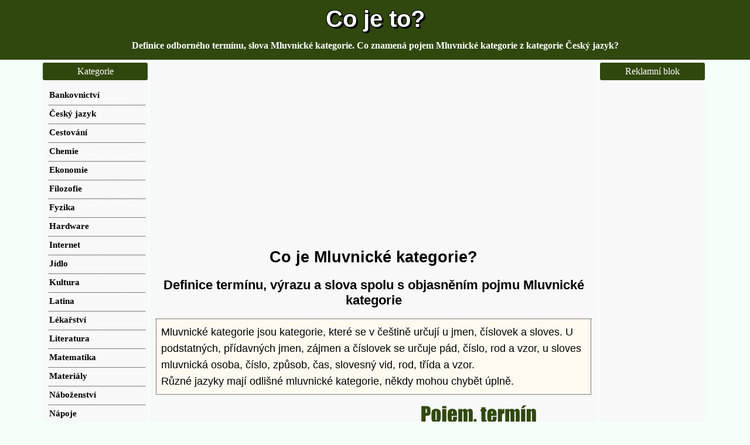

--- FILE ---
content_type: text/html; charset=windows-1250
request_url: https://cojeto.superia.cz/cesky_jazyk/mluvnicke_kategorie.php
body_size: 6609
content:
<html><head>
<META HTTP-EQUIV="Content-Type" CONTENT="text/html; charset=windows-1250"><title>Mluvnické kategorie | Co je to? Co znamená pojem, význam slova, výrazu, termínu, hesla</title>
<meta NAME="description" CONTENT="Mluvnické kategorie jsou kategorie, které se v češtině určují u jmen, číslovek a sloves. U podstatných, přídavných jmen, zájmen a číslovek se určuje pád, číslo, rod a vzor, u sloves mluvnická osoba, číslo, způsob, čas, slovesný vid, rod, třída a vzor.Různé jazyky mají odlišné mluvnické kategorie, někdy mohou chybět úplně.">
<meta NAME="keywords" CONTENT="">
<meta name="viewport" content="width=device-width, initial-scale=1, maximum-scale=2" /><link rel="stylesheet" href="../css/css.css" type="text/css">
 <script async src="https://fundingchoicesmessages.google.com/i/pub-0432947852702483?ers=1" nonce="yS-2PmrdK7b2TwoP0R6YfQ"></script><script nonce="yS-2PmrdK7b2TwoP0R6YfQ">(function() {function signalGooglefcPresent() {if (!window.frames['googlefcPresent']) {if (document.body) {const iframe = document.createElement('iframe'); iframe.style = 'width: 0; height: 0; border: none; z-index: -1000; left: -1000px; top: -1000px;'; iframe.style.display = 'none'; iframe.name = 'googlefcPresent'; document.body.appendChild(iframe);} else {setTimeout(signalGooglefcPresent, 0);}}}signalGooglefcPresent();})();</script>
<!-- Google tag (gtag.js) -->
<script async src="https://www.googletagmanager.com/gtag/js?id=G-1BQWRE89NQ"></script>
<script>
  window.dataLayer = window.dataLayer || [];
  function gtag(){dataLayer.push(arguments);}
  gtag('js', new Date());

  gtag('config', 'G-1BQWRE89NQ');
</script><script async src="https://pagead2.googlesyndication.com/pagead/js/adsbygoogle.js?client=ca-pub-0432947852702483"
     crossorigin="anonymous"></script>
</head>
<body><div id="topBar"><div id="top"><a href="https://cojeto.superia.cz" rel="nofollow" class="bigger">Co je to?</a></div><div id="sloganBar"><div id="slogan">Definice odborného termínu, slova Mluvnické kategorie. Co znamená pojem Mluvnické kategorie z kategorie Český jazyk?</div></div></div>
<div id="mainContainer"><div id="mezistupen"><div id="content">
<div class="nastred">
<br/>
<script async src="https://pagead2.googlesyndication.com/pagead/js/adsbygoogle.js?client=ca-pub-0432947852702483"
     crossorigin="anonymous"></script>
<!-- cojeto.superia.cz-nahoreResp -->
<ins class="adsbygoogle"
     style="display:block"
     data-ad-client="ca-pub-0432947852702483"
     data-ad-slot="3372355737"
     data-ad-format="auto"
     data-full-width-responsive="true"></ins>
<script>
     (adsbygoogle = window.adsbygoogle || []).push({});
</script>
</div>
<h1>Co je Mluvnické kategorie?</h1>
<h2>Definice termínu, výrazu a slova spolu s objasněním pojmu Mluvnické kategorie</h2></p><p style="font-size: large;font-style: arial;color:black;border-style: dotted; background: floralwhite; border-width: 1px; padding: 8px; margin: 10px;">Mluvnické kategorie jsou kategorie, které se v češtině určují u jmen, číslovek a sloves. U podstatných, přídavných jmen, zájmen a číslovek se určuje pád, číslo, rod a vzor, u sloves mluvnická osoba, číslo, způsob, čas, slovesný vid, rod, třída a vzor.<br />Různé jazyky mají odlišné mluvnické kategorie, někdy mohou chybět úplně.</p>
<div class="bannery2"> 
<div class="banner2" style="width:350px;margin-left:5px;text-align:left;">
<div class="nastred">
<br />
<script async src="https://pagead2.googlesyndication.com/pagead/js/adsbygoogle.js?client=ca-pub-0432947852702483"
     crossorigin="anonymous"></script>
<!-- cojeto.superia.cz-stred336 -->
<ins class="adsbygoogle"
     style="display:inline-block;width:336px;height:280px"
     data-ad-client="ca-pub-0432947852702483"
     data-ad-slot="4693331337"></ins>
<script>
     (adsbygoogle = window.adsbygoogle || []).push({});
</script>
</div></div> <div class="banner2" style="width:350px; vertical-align: top;">
<img src="../definice/3/mluvnicke_kategorie.png" alt="Co je to Mluvnické kategorie? Význam slova, termín, Definice odborného termínu, slova Mluvnické kategorie. Co znamená pojem Mluvnické kategorie z kategorie Český jazyk?" title="Co je to Mluvnické kategorie? Význam slova, termín, Definice odborného termínu, slova Mluvnické kategorie. Co znamená pojem Mluvnické kategorie z kategorie Český jazyk?"></div></div><p>Omlouváme se, ale nezaručujeme úplnost a správnost zveřejněného obsahu.  Výše uvedený text byl napsán redaktorkami Superia.cz</p><p>Uvedený text s definicí slova Mluvnické kategorie můžete samozřejmě sdílet s vaším okruhem známých osob na vašich účtech sociálních sítích jako je Pinterest, Reddit, Facebook anebo Twitter.</p><div class="nastred" style="max-width:500px;"><span style="background-color: #FF733F;padding:3px;margin:5px;display:inline-block;border-radius:3px;font-weight: bold;color: white; cursor: pointer" 
onclick=" window.open('https://reddit.com/submit?url=https://cojeto.superia.cz/cesky_jazyk/mluvnicke_kategorie.php&title=Co+je+to+Mluvnick%E9+kategorie%3F','','width=500, height=300')">
&nbsp;Sdílet na Redditu&nbsp;&nbsp;&nbsp;&nbsp;&nbsp;&nbsp;</span><span style="background-color: #E60023;padding:3px;margin:5px;display:inline-block;border-radius:3px;font-weight: bold;color: white; cursor: pointer" 
onclick=" window.open('https://pinterest.com/pin/create/button/?url=https://cojeto.superia.cz/cesky_jazyk/mluvnicke_kategorie.php&media=https://cojeto.superia.cz/definice/3/mluvnicke_kategorie.png&description=Co+je+to+Mluvnick%C3%A9+kategorie%3F','','width=500, height=300')">
&nbsp;Sdílet na Pinterestu&nbsp;&nbsp;</span><span style="background-color: #4267B2;padding:3px;margin:5px;display:inline-block;border-radius:3px;font-weight: bold;color: white; cursor: pointer" 
onclick=" window.open('https://www.facebook.com/sharer.php?u=https://cojeto.superia.cz/cesky_jazyk/mluvnicke_kategorie.php','','width=500, height=300')">
&nbsp;Sdílet na Facebooku&nbsp;</span><span style="background-color: #1DA1F2;padding:3px;margin:5px;display:inline-block;border-radius:3px;font-weight: bold;color: white; cursor: pointer" 
onclick=" window.open('https://twitter.com/share?&url=https://cojeto.superia.cz/cesky_jazyk/mluvnicke_kategorie.php','','width=500, height=300')">
&nbsp;&nbsp;Sdílet na Twitteru&nbsp;&nbsp;&nbsp;&nbsp;</span></div><p>Pojem <strong>Mluvnické kategorie</strong>  patří do sekce <a href="../cesky_jazyk/">Český jazyk</a></p></p><p><strong>Klíčová slova: </strong>popis, co to je, definice pojmu, odborný výraz, význam pojmu, informace, termín, <strong>co je to Mluvnické kategorie?</strong>, význam slova, odborné názvosloví, heslo, terminologie, význam, názvosloví, Český jazyk, přesný výraz, definice, formulace</p><br /><div class="nastred">
<script async src="https://pagead2.googlesyndication.com/pagead/js/adsbygoogle.js?client=ca-pub-0432947852702483"
     crossorigin="anonymous"></script>
<!-- cojeto.superia.cz-doleResp -->
<ins class="adsbygoogle"
     style="display:block"
     data-ad-client="ca-pub-0432947852702483"
     data-ad-slot="5040892132"
     data-ad-format="auto"
     data-full-width-responsive="true"></ins>
<script>
     (adsbygoogle = window.adsbygoogle || []).push({});
</script>
</div><h2>Podívejte se na následující odkazy a zjistěte víc</h2><p><a href="https://in.search.yahoo.com/search;?p=Mluvnick%C3%A9+kategorie" target="_blank" rel="nofollow">Zkusit najít frázi Mluvnické kategorie ve vyhledávači Yahoo</a></p><p><a href="https://www.info.com/serp?q=Mluvnick%C3%A9+kategorie" target="_blank" rel="nofollow">Hledat slovo Mluvnické kategorie ve fulltextu vyhledávače Info.com</a></p><p><a href="https://slovnik.seznam.cz/?q=Mluvnick%C3%A9+kategorie" target="_blank" rel="nofollow">Hledat slovo Mluvnické kategorie ve slovníku cizích slov od Seznam.cz</a></p><p><a href="https://search.seznam.cz/?q=Mluvnick%C3%A9+kategorie" target="_blank" rel="nofollow">Zkusit najít pojem Mluvnické kategorie ve fulltextu Seznam.cz</a></p><p><a href="https://www.bing.com/search?q=Mluvnick%C3%A9+kategorie" target="_blank" rel="nofollow">Najít slovo Mluvnické kategorie ve fulltextovém vyhledávači Bing.com</a></p><p><a href="https://www.google.com/search?tbm=isch&q=Mluvnick%C3%A9+kategorie" target="_blank" rel="nofollow">Vyhledat termín Mluvnické kategorie na Google obrázcích</a></p><p>Dál můžete zkusit hledat slovo Mluvnické kategorie například v evropském vyhledávači Qwant</a>, v ABC slovníku cizích slov a synonym, v obrázcích, videích a zvucích z projektu Wikimedia Commons</a>, ve fulltextu Google.cz</a> nebo  v Lingea slovnících.</p><div class="nastred">
<script async src="https://pagead2.googlesyndication.com/pagead/js/adsbygoogle.js?client=ca-pub-0432947852702483"
     crossorigin="anonymous"></script>
<!-- cojeto.superia.cz-doleResp -->
<ins class="adsbygoogle"
     style="display:block"
     data-ad-client="ca-pub-0432947852702483"
     data-ad-slot="5040892132"
     data-ad-format="auto"
     data-full-width-responsive="true"></ins>
<script>
     (adsbygoogle = window.adsbygoogle || []).push({});
</script>
</div><h2>Doporučené odborné pojmy, termíny, výrazy a hesla</h2><div class="imagewrapper"><a href="../pravo/pravo.php" class="image_link">Právo</a><a href="../skolstvi/medialni_vychova.php" class="image_link">Mediální výchova</a><a href="../pravo/scam.php" class="image_link">Scam</a><a href="../nastroje/motovidlo.php" class="image_link">Motovidlo</a><a href="../bankovnictvi/podilovy_fond.php" class="image_link">Podílový fond</a><a href="../fyzika/permitivita.php" class="image_link">Permitivita</a><a href="../nastroje/pluh.php" class="image_link">Pluh</a><a href="../bankovnictvi/vkladomat.php" class="image_link">Vkladomat</a><a href="../technika/chronograf.php" class="image_link">Chronograf</a><a href="../nemoce/lambliaza.php" class="image_link">Lambliáza</a><a href="../internet/digitalni_stopa.php" class="image_link">Digitální stopa</a><a href="../politika/uctenkova_loterie.php" class="image_link">Účtenková loterie</a><a href="../jidlo/stedrovka.php" class="image_link">Štědrovka</a><a href="../nastroje/zavitnik.php" class="image_link">Závitník</a><a href="../priroda/jezero.php" class="image_link">Jezero</a><a href="../bankovnictvi/spotrebitelsky_uver.php" class="image_link">Spotřebitelský úvěr</a><a href="../politika/stat.php" class="image_link">Stát</a><a href="../ekonomie/otevrena_ekonomika.php" class="image_link">Otevřená ekonomika</a></div><p>Na této webové stránce jste získali nové informace o tom <strong>co je to Mluvnické kategorie?</strong>  resp. <strong>co přesně označuje termín Mluvnické kategorie?</strong>  Je tu uvedeno krátké vysvětlení odborného pojmu Mluvnické kategorie, odpověď na dotaz <strong>co je to Mluvnické kategorie?</strong>.
 
 Víte např. <a href="https://kdojeto.superia.cz/politici/pavel_rychetsky.php" target="_blank">kdo to je Pavel Rychetský?</a>  Znáte a víte <a href="https://kdojeto.superia.cz/sport/alessandro_zanardi.php" target="_blank">kdo je Alessandro Zanardi?</a> Návštěvníci, omluvte nás prosím, že nestíháme pravidelně aktualizovat texty. Pojmy, termíny a hesla mohou být vnímána různými způsoby  podle různých oborů.  Zkuste najít odborný termín i v jiné sekci než v Český jazyk.  U některých textů citujeme českou Wikipedii. Spolu s krátkou citací (textem) vždy uvádíme u url adresu projektu. Ty spadají pod licenci CC-BY-SA. </p><p>Ostatní texty je možné citovat dle zákona s uvedením zdroje.</p><div class="nastred"><img src="../ilustracni-obrazky/cesky_jazyk/ucitel-predepisuje.jpeg" alt="Kategorie Český jazyk, učitel předepisuje, mluvnické kategorie, ilustrační obrázek" title="Kategorie Český jazyk, učitel předepisuje, mluvnické kategorie, ilustrační obrázek" style="max-width: 100%;height: auto;margin:0px auto;"></div><p>Milí návštěvníci, děkujeme, že jste si našli chvilku pro náš web, kde objevíte popisy termínů, přesné vysvětlení slov, zajímavosti, známé i neznámé pojmy, slovníková hesla, definice odborných pojmů s názvem <strong>Co Je To?</strong>.</p><p>V čem se skrývá lidská moudrost? Přeci v <a href="https://citaty.superia.cz" target="_blank">citátech slavných osobností</a>. Vážně i nevážně míněné <a href="https://citaty.superia.cz/citaty_o_zenach" target="_blank">citáty o ženách</a> i <a href="https://citaty.superia.cz/citaty_o_zdravi/" target="_blank">zdraví</a>.</p>


<div class="nastred">
<script async src="https://pagead2.googlesyndication.com/pagead/js/adsbygoogle.js?client=ca-pub-0432947852702483"
     crossorigin="anonymous"></script>
<!-- cojeto.superia.cz-doleResp -->
<ins class="adsbygoogle"
     style="display:block"
     data-ad-client="ca-pub-0432947852702483"
     data-ad-slot="5040892132"
     data-ad-format="auto"
     data-full-width-responsive="true"></ins>
<script>
     (adsbygoogle = window.adsbygoogle || []).push({});
</script>
</div>
</div><div id="right" class="sidebar">
<div class="menu_item"><div class="title">
Reklamní blok</div><div class="content">
<div class="nastred2"><br />
<script async src="https://pagead2.googlesyndication.com/pagead/js/adsbygoogle.js?client=ca-pub-0432947852702483"
     crossorigin="anonymous"></script>
<!-- cojeto.superia.cz-sloupec160 -->
<ins class="adsbygoogle"
     style="display:inline-block;width:160px;height:600px"
     data-ad-client="ca-pub-0432947852702483"
     data-ad-slot="1557164936"></ins>
<script>
     (adsbygoogle = window.adsbygoogle || []).push({});
</script>
<br /><br /></div>
</div></div>
<div class="menu_item"><div class="title">Hledat slovo</div><div class="content">
<div class="nastred2"><br /><br />

<script async src="https://cse.google.com/cse.js?cx=partner-pub-0432947852702483:1041860930"></script>
<div class="gcse-searchbox-only"></div>


<br /><br /></div></div></div>
<div class="menu_item"><div class="title">
Partnerské weby</div><div class="content">
<div class="nastred2"><br />

<br /><a href="https://kdojeto.superia.cz/prezdivky/cifrspion.php" target="_blank">Cifršpión</a> <br /><br /><a href="https://vyjmenovana-slova.superia.cz/po_m/" target="_blank">Vyjmenovaná slova po M</a><br /><br /><a href="http://zivotopisy.luksoft.cz" target="_blank">Životopisy slavných českých osobností</a><br /><br /><a href="https://kdojeto.superia.cz/hudba/jan_neckar.php" target="_blank">Kdo je Jan Neckář?</a> <br /><br /><a href="https://tapety-na-plochu.luksoft.cz/stavby/eifelova_vez.php" target="_blank">Tapeta Eifelova věž pro Windows</a><br /><br /><a href="https://omalovanky.luksoft.cz/ptaci/kacenka_do_vody.php" target="_blank">Obrázek Kačenka do vody k tisku</a><br /><br /><a href="https://pripony.superia.cz/grafika/cdc.php" target="_blank">Koncovka cdc</a><br /><br />
</div></div></div>
<div class="menu_item"><div class="title">Náhodné články</div>
<div class="content">
<div class="new"><ul>
<li><a href="https://cojeto.superia.cz/krizovky0/africky_ptak_v_krizovce/" class="f">Africký pták v křížovce</a></li>
<li><a href="https://cojeto.superia.cz/krizovky1/aminokyselina_v_krizovce/" class="f">Aminokyselina v křížovce</a></li>









<li><a href="https://cojeto.superia.cz/krizovky11/dusikata_sloucenina_v_krizovce/" class="f">Dusíkatá sloučenina v křížovce</a></li>
<li><a href="https://cojeto.superia.cz/krizovky12/finsko_v_krizovce/" class="f">Finsko v křížovce</a></li>
<li><a href="https://cojeto.superia.cz/krizovky13/harmonie_v_krizovce/" class="f">Harmonie v křížovce</a></li>
<li><a href="https://cojeto.superia.cz/krizovky14/hodnota_zastarale_v_krizovce/" class="f">Hodnota zastarale v křížovce</a></li>
<li><a href="https://cojeto.superia.cz/krizovky15/indicka_reka_v_krizovce/" class="f">Indická řeka v křížovce</a></li>


<li><a href="https://cojeto.superia.cz/krizovky18/kanadsky_jelen_v_krizovce/" class="f">Kanadský jelen v křížovce</a></li>
<li><a href="https://cojeto.superia.cz/krizovky19/kod_sri_lanky_v_krizovce/" class="f">Kód srí lanky v křížovce</a></li>
<li><a href="https://cojeto.superia.cz/krizovky20/kruh_kolem_slunce_v_krizovce/" class="f">Kruh kolem slunce v křížovce</a></li>
<li><a href="https://cojeto.superia.cz/krizovky21/ledovcovy_kotel_v_krizovce/" class="f">Ledovcový kotel v křížovce</a></li>
<li><a href="https://cojeto.superia.cz/krizovky22/lyzarska_vetrovka_v_krizovce/" class="f">Lyžařská větrovka v křížovce</a></li>


























<li><a href="https://cojeto.superia.cz/gramatika0/ber_nebo_neber/" class="f">Ber nebo neber</a></li>
<li><a href="https://cojeto.superia.cz/gramatika1/cunami_nebo_tsunami/" class="f">Cunami nebo tsunami</a></li>

<li><a href="https://cojeto.superia.cz/gramatika3/hlava_nebo_orel/" class="f">Hlava nebo orel</a></li>
<li><a href="https://cojeto.superia.cz/gramatika4/kanistr_nebo_kanystr/" class="f">Kanistr nebo kanystr</a></li>
<li><a href="https://cojeto.superia.cz/gramatika5/lecos_nebo_leccos/" class="f">Lecos nebo leccos</a></li>
<li><a href="https://cojeto.superia.cz/gramatika6/mnel_nebo_mel/" class="f">Mněl nebo měl</a></li>
<li><a href="https://cojeto.superia.cz/gramatika7/na_zdravi_nebo_nazdravi/" class="f">Na zdraví nebo nazdraví</a></li>
<li><a href="https://cojeto.superia.cz/gramatika8/nestandart_nebo_nestandard/" class="f">Nestandart nebo nestandard</a></li>
<li><a href="https://cojeto.superia.cz/gramatika9/ozvi_se_nebo_ozvy_se/" class="f">Ozvi se nebo ozvy se</a></li>
<li><a href="https://cojeto.superia.cz/gramatika10/posli_nebo_posly/" class="f">Pošli nebo pošly</a></li>
<li><a href="https://cojeto.superia.cz/gramatika11/pripomela_nebo_pripomnela/" class="f">Připoměla nebo připomněla</a></li>
<li><a href="https://cojeto.superia.cz/gramatika12/rozumne_nebo_rozumne/" class="f">Rozumně nebo rozumně</a></li>
<li><a href="https://cojeto.superia.cz/gramatika13/schodit_nebo_shodit/" class="f">Schodit nebo shodit</a></li>
<li><a href="https://cojeto.superia.cz/gramatika14/sjednani_nebo_zjednani/" class="f">Sjednání nebo zjednání</a></li>
<li><a href="https://cojeto.superia.cz/gramatika15/slevneno_nebo_zlevneno/" class="f">Slevněno nebo zlevněno</a></li>
<li><a href="https://cojeto.superia.cz/gramatika16/standartne_nebo_standardne/" class="f">Standartně nebo standardně</a></li>
<li><a href="https://cojeto.superia.cz/gramatika17/tematicky_nebo_tematicky/" class="f">Tematický nebo tématický</a></li>
<li><a href="https://cojeto.superia.cz/gramatika18/v_podstate_nebo_vpodstate/" class="f">V podstatě nebo vpodstatě</a></li>
<li><a href="https://cojeto.superia.cz/gramatika19/vnoci_nebo_v_noci/" class="f">Vnoci nebo v noci</a></li>
<li><a href="https://cojeto.superia.cz/gramatika20/vzdyt_nebo_vzdyd/" class="f">Vždyť nebo vždyď</a></li>
<li><a href="https://cojeto.superia.cz/gramatika21/zchladnout_nebo_schladnout/" class="f">Zchladnout nebo schládnout</a></li>
<li><a href="https://cojeto.superia.cz/gramatika22/zkusit_nebo_zkusit/" class="f">Zkusit nebo zkusit</a></li>



<li><a href="https://cojeto.superia.cz/zabavne-kvizy2/hlavni_mesta_evropy/" class="f">Hlavní města Evropy</a></li>
<li><a href="https://cojeto.superia.cz/zabavne-kvizy3/kanadske_prirodni_parky_a_rezervace/" class="f">Kanadské přírodní parky a rezervace</a></li>










<li><a href="https://cojeto.superia.cz/popularni-celebrity0/ali_larter/" class="f">Ali Larter</a></li>

<li><a href="https://cojeto.superia.cz/popularni-celebrity2/danielle_lloyd/" class="f">Danielle Lloyd</a></li>
<li><a href="https://cojeto.superia.cz/popularni-celebrity3/gwyneth_paltrow/" class="f">Gwyneth Paltrow</a></li>







<li><a href="https://cojeto.superia.cz/pripony1/dump/" class="f">Dump</a></li>
<li><a href="https://cojeto.superia.cz/pripony2/iff/" class="f">Iff</a></li>
<li><a href="https://cojeto.superia.cz/pripony3/mshxml/" class="f">Mshxml</a></li>

<li><a href="https://cojeto.superia.cz/pripony5/sds/" class="f">Sds</a></li>

</ul></div></div></div>
</div></div><div id="menu" class="sidebar">
<div class="title">Kategorie</div><div class="new"><ul><li><a href="../bankovnictvi/" class="f"><strong>Bankovnictví</strong></a></li><li><a href="../cesky_jazyk/" class="f"><strong>Český jazyk</strong></a></li><li><a href="../cestovani/" class="f"><strong>Cestování</strong></a></li><li><a href="../chemie/" class="f"><strong>Chemie</strong></a></li><li><a href="../ekonomie/" class="f"><strong>Ekonomie</strong></a></li><li><a href="../filozofie/" class="f"><strong>Filozofie</strong></a></li><li><a href="../fyzika/" class="f"><strong>Fyzika</strong></a></li><li><a href="../hardware/" class="f"><strong>Hardware</strong></a></li><li><a href="../internet/" class="f"><strong>Internet</strong></a></li><li><a href="../jidlo/" class="f"><strong>Jídlo</strong></a></li><li><a href="../kultura/" class="f"><strong>Kultura</strong></a></li><li><a href="../latina/" class="f"><strong>Latina</strong></a></li><li><a href="../lekarstvi/" class="f"><strong>Lékařství</strong></a></li><li><a href="../literatura/" class="f"><strong>Literatura</strong></a></li><li><a href="../matematika/" class="f"><strong>Matematika</strong></a></li><li><a href="../materialy/" class="f"><strong>Materiály</strong></a></li><li><a href="../nabozenstvi/" class="f"><strong>Náboženství</strong></a></li><li><a href="../napoje/" class="f"><strong>Nápoje</strong></a></li><li><a href="../nastroje/" class="f"><strong>Nástroje</strong></a></li><li><a href="../nemoce/" class="f"><strong>Nemoce</strong></a></li><li><a href="../pocitace/" class="f"><strong>Počítače</strong></a></li><li><a href="../politika/" class="f"><strong>Politika</strong></a></li><li><a href="../pravo/" class="f"><strong>Právo</strong></a></li><li><a href="../priroda/" class="f"><strong>Příroda</strong></a></li><li><a href="../psychologie/" class="f"><strong>Psychologie</strong></a></li><li><a href="../rostliny/" class="f"><strong>Rostliny</strong></a></li><li><a href="../ruzne/" class="f"><strong>Různé</strong></a></li><li><a href="../skolstvi/" class="f"><strong>Školství</strong></a></li><li><a href="../software/" class="f"><strong>Software</strong></a></li><li><a href="../sport/" class="f"><strong>Sport</strong></a></li><li><a href="../stavebnictvi/" class="f"><strong>Stavebnictví</strong></a></li><li><a href="../technika/" class="f"><strong>Technika</strong></a></li><li><a href="../ucetnictvi/" class="f"><strong>Účetnictví</strong></a></li><li><a href="../veda/" class="f"><strong>Věda</strong></a></li><li><a href="../zkratky/" class="f"><strong>Zkratky</strong></a></li></ul></div><div class="title">
Navigace</div>
<div class="new"><ul><li><a href="../" class="f"><strong>Významy hesel</strong></a></li> 
<li><a href="../odkazy.php" class="f"><strong>Odkazy</strong></a></li><li><a href="../tipy-odkazy/2026-01-19/" class="f">Tipy, odkazy</a></li><li><a href="../vlajky/americke-vlajky.php" class="f">Vlajky států USA</a></li><li><a href="../blahoprani-k-svatku/obrazky-k-svatku.php" class="f">Obrázky k svátku</a></li>
<li><a href="../vanoce/prani-k-vanocum/" class="f">Přání k Vánocům</a></li>

<li><a href="https://cojeto.superia.cz/slovni-druhy1/i/" class="f">I</a></li>
<li><a href="https://cojeto.superia.cz/slovni-druhy2/komu/" class="f">Komu</a></li>
<li><a href="https://cojeto.superia.cz/slovni-druhy3/nekolikrat/" class="f">Několikrát</a></li>
<li><a href="https://cojeto.superia.cz/slovni-druhy4/prosim/" class="f">Prosím</a></li>
<li><a href="https://cojeto.superia.cz/slovni-druhy5/totiz/" class="f">Totiž</a></li>

<li><a href="https://cojeto.superia.cz/prevod0/prevod_desitkove_do_dvojkove_soustavy/" class="f">Převod desítkové do dvojkové soustavy</a></li>


<li><a href="https://cojeto.superia.cz/prevod3/prevod_video_formatu_do_mkv/" class="f">Převod video formátu do mkv</a></li>
<li><a href="https://cojeto.superia.cz/souborove-pripony0/adb/" class="f">Adb</a></li>
<li><a href="https://cojeto.superia.cz/souborove-pripony1/cb7/" class="f">Cb7</a></li>









<li><a href="https://cojeto.superia.cz/pravidla-ceskeho-pravopisu0/besy/" class="f">Běsy</a></li>
<li><a href="https://cojeto.superia.cz/pravidla-ceskeho-pravopisu1/byt_na_vazkach/" class="f">Být na vážkách</a></li>
<li><a href="https://cojeto.superia.cz/pravidla-ceskeho-pravopisu2/den_matek/" class="f">Den matek</a></li>
<li><a href="https://cojeto.superia.cz/pravidla-ceskeho-pravopisu3/dobre_bydlo/" class="f">Dobré bydlo</a></li>
<li><a href="https://cojeto.superia.cz/pravidla-ceskeho-pravopisu4/holky_novakovy/" class="f">Holky Novákovy</a></li>
<li><a href="https://cojeto.superia.cz/pravidla-ceskeho-pravopisu5/jihocesky_kraj/" class="f">Jihočeský kraj</a></li>
<li><a href="https://cojeto.superia.cz/pravidla-ceskeho-pravopisu6/krajske_statni_zastupitelstvi/" class="f">Krajské státní zastupitelství</a></li>
<li><a href="https://cojeto.superia.cz/pravidla-ceskeho-pravopisu7/materska_skola/" class="f">Mateřská škola</a></li>
<li><a href="https://cojeto.superia.cz/pravidla-ceskeho-pravopisu8/morfologicky/" class="f">Morfologický</a></li>
















<li><a href="https://cojeto.superia.cz/vanocni-trhy0/adventni_trhy_budysin_2025/" class="f">Adventní trhy budyšín 2025</a></li>
<li><a href="https://cojeto.superia.cz/vanocni-trhy1/adventni_trhy_karvina_2025/" class="f">Adventní trhy Karviná 2025</a></li>
<li><a href="https://cojeto.superia.cz/vanocni-trhy2/adventni_trhy_olomouc_program_2025/" class="f">Adventní trhy Olomouc program 2025</a></li>
<li><a href="https://cojeto.superia.cz/vanocni-trhy3/adventni_trhy_trebon_2025/" class="f">Adventní trhy Třeboň 2025</a></li>
<li><a href="https://cojeto.superia.cz/vanocni-trhy4/adventni_trhy_vyskov_program_2025/" class="f">Adventní trhy vyškov program 2025</a></li>
<li><a href="../wallpapers/1920x1200/" class="f">Wallpapery na plochu počítače 1920x1200</a></li>
<li><a href="../tipy/2026-01-19/" class="f">Tip dne</a></li><li><a href="../kontakt.php" class="f"><strong>Kontakt</strong></a></li></ul></div>
</div><div id="ukonceni"></div></div><div id="footer"><div id="footerContent">(c) 2025 Superia.cz | <small><a href='../zasady-ochrany-osobnich-udaju.php' rel="nofollow" target='_blank'>Osobní údaje</a></small> | O</div></div></body><!-- ob --></html>

--- FILE ---
content_type: text/html; charset=utf-8
request_url: https://www.google.com/recaptcha/api2/aframe
body_size: 113
content:
<!DOCTYPE HTML><html><head><meta http-equiv="content-type" content="text/html; charset=UTF-8"></head><body><script nonce="WJvpDe7Rl_plI3r0NuFzQg">/** Anti-fraud and anti-abuse applications only. See google.com/recaptcha */ try{var clients={'sodar':'https://pagead2.googlesyndication.com/pagead/sodar?'};window.addEventListener("message",function(a){try{if(a.source===window.parent){var b=JSON.parse(a.data);var c=clients[b['id']];if(c){var d=document.createElement('img');d.src=c+b['params']+'&rc='+(localStorage.getItem("rc::a")?sessionStorage.getItem("rc::b"):"");window.document.body.appendChild(d);sessionStorage.setItem("rc::e",parseInt(sessionStorage.getItem("rc::e")||0)+1);localStorage.setItem("rc::h",'1768815185135');}}}catch(b){}});window.parent.postMessage("_grecaptcha_ready", "*");}catch(b){}</script></body></html>

--- FILE ---
content_type: application/javascript; charset=utf-8
request_url: https://fundingchoicesmessages.google.com/f/AGSKWxWRge0xCRToOVUWTYVo9nRfKhHnigD7jyHcv-8Uw1pGs_uZAbcy5PFc0BoKU8LxXK5n0ZrPyTyO2d6_Pd9khzMz-blzKP1Z0HBit7kxOE85EY7zhBSvr7Q_4Y68UAdfHO8C-tcs3ZNrSeSkRWaguay1NIqnCNN2j7BI054fLG6KsnC0xni8Kw0TSZR_/_/adsx_728./noticead.-780x90-/ads/real_/adrotator.
body_size: -1289
content:
window['835264cf-f7b3-42b0-bec7-8be747197848'] = true;